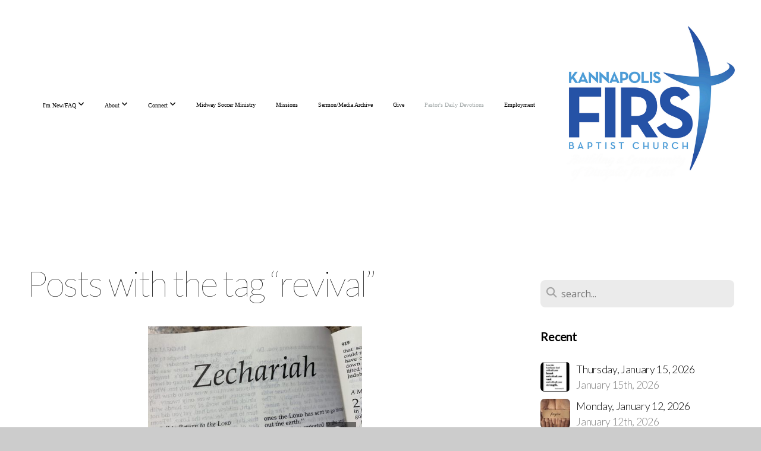

--- FILE ---
content_type: text/html; charset=UTF-8
request_url: https://firstbaptistkannapolis.com/blog/tag/revival
body_size: 13533
content:
<!DOCTYPE html>
<html class="wf-loading">
	<head>
		<meta http-equiv="Content-Type" content="text/html; charset=utf-8" />
		<meta name="viewport" content="width=device-width, initial-scale=1.0" />
<meta name="provider" content="snappages" />
<meta http-equiv="X-UA-Compatible" content="IE=Edge"/>
    <meta name="keywords" content="daily devotions, devotions, tom's devotions" />
    <link rel="alternate" type="application/rss+xml" title="RSS" href="/blog/rss" />
    <meta name="description" content="First Baptist Church of Kannapolis, NC sits in the heart of the growing, active downtown. Our building sits between the NC Research Campus and the Kannapolis Cannonballers Stadium. Our "church," though, is the people, who come from near and far to gather for worship, fellowship, and spiritual growth. We scatter to serve in Jesus' Name, living our our faith in the various communities in which we live. As our mission statement says: "For the glory of God, First Baptist Church is committed to: Proclaiming the Gospel of Jesus Christ; preparing people with the Word of God; penetrating our community and world with a Spirit-filled lifestyle, and Christ-like love; and producing disciples for Christ built up in truth and grace."" />
<link rel="shortcut icon" href="https://storage2.snappages.site/RRXNP9/assets/favicon.JPG">
<link rel="canonical" href="https://firstbaptistkannapolis.com/blog/tag/revival" />
<title>Pastor Tom's Daily Devotions</title>
    <script defer src="https://ajax.googleapis.com/ajax/libs/jquery/2.1.3/jquery.min.js"></script>
<script>
	var wid=33377, pid=491908, ptype='blog', tid=77890, custom_fonts = "Lato:100,100italic,300,300italic,regular,italic,700,700italic,900,900italic|Open Sans:300,300italic,regular,italic,600,600italic,700,700italic,800,800italic&display=swap";var page_type="blog-tag", render_url="https://site.snappages.site";</script>
<link href="https://assets2.snappages.site/global/styles/website.min.css?v=1768428243" type="text/css" rel="stylesheet" /><script defer src="https://assets2.snappages.site/global/assets/js/website.min.js?v=1768428243" type="text/javascript"></script><script src="https://s7.addthis.com/js/300/addthis_widget.js#async=1" type="text/javascript"></script>
<link class="core-style" href="https://storage2.snappages.site/RRXNP9/assets/themes/77890/style1765211392.css" type="text/css" rel="stylesheet" />
<link href="https://site.snappages.site/assets/icons/fontawesome/webfonts/fa-brands-400.woff2" rel="preload" as="font" type="font/woff2" crossorigin="anonymous"/>
<link href="https://site.snappages.site/assets/icons/fontawesome/webfonts/fa-regular-400.woff2" rel="preload" as="font" type="font/woff2" crossorigin="anonymous"/>
<link href="https://site.snappages.site/assets/icons/fontawesome/webfonts/fa-solid-900.woff2" rel="preload" as="font" type="font/woff2" crossorigin="anonymous"/>
<link href="https://site.snappages.site/assets/icons/fontawesome/css/all.min.css" rel="stylesheet"/>
<link href="https://site.snappages.site/assets/icons/fontawesome/css/all.min.css" rel="stylesheet"/>
<noscript><link href="https://site.snappages.site/assets/icons/fontawesome/css/all.min.css" rel="stylesheet" as="style"/></noscript>
<link href="https://site.snappages.site/assets/icons/fontawesome/css/v4-shims.min.css" rel="preload" as="style" onload="this.rel='stylesheet'"/>
<noscript><link href="https://site.snappages.site/assets/icons/fontawesome/css/v4-shims.min.css" rel="stylesheet" as="style"/></noscript>
<link href="https://assets2.snappages.site/global/assets/icons/pixeden/css/pe-icon-7-stroke.min.css" rel="preload" as="style" onload="this.rel='stylesheet'"/>
<noscript><link href="https://assets2.snappages.site/global/assets/icons/pixeden/css/pe-icon-7-stroke.min.css" rel="stylesheet" as="style"/></noscript>
<link href="https://assets2.snappages.site/global/assets/icons/typicons/typicons.min.css" rel="preload" as="style" onload="this.rel='stylesheet'"/>
<noscript><link href="https://assets2.snappages.site/global/assets/icons/typicons/typicons.min.css" rel="preload" as="stylesheet"/></noscript>
<link href="https://use.typekit.net/hqk1yln.css" rel="stylesheet" />

<svg xmlns="https://www.w3.org/2000/svg" style="display:none;">
    <symbol id="sp-icon-amazon" viewBox="0 0 50 50">
        <g fill-rule="nonzero">
          <path id="Shape" d="M0.0909090909,38.8 C0.242409091,38.53335 0.484818182,38.51665 0.818181818,38.75 C8.39390909,43.58335 16.6363636,46 25.5454545,46 C31.4848182,46 37.3484545,44.78335 43.1363636,42.35 C43.2878636,42.28335 43.5075455,42.18335 43.7954545,42.05 C44.0833182,41.91665 44.2878636,41.81665 44.4090909,41.75 C44.8636364,41.55 45.2196818,41.65 45.4772727,42.05 C45.7348182,42.45 45.6515,42.81665 45.2272727,43.15 C44.6818182,43.58335 43.9848182,44.08335 43.1363636,44.65 C40.5302727,46.35 37.6211818,47.66665 34.4090909,48.6 C31.1969545,49.53335 28.0605909,50 25,50 C20.2727273,50 15.803,49.09165 11.5909091,47.275 C7.37877273,45.45835 3.60604545,42.9 0.272727273,39.6 C0.0909090909,39.43335 0,39.26665 0,39.1 C0,39 0.0302727273,38.9 0.0909090909,38.8 Z M13.7727273,24.55 C13.7727273,22.25 14.2878636,20.28335 15.3181818,18.65 C16.3484545,17.01665 17.7575455,15.78335 19.5454545,14.95 C21.1818182,14.18335 23.1969545,13.63335 25.5909091,13.3 C26.4090909,13.2 27.7424091,13.06665 29.5909091,12.9 L29.5909091,12.05 C29.5909091,9.91665 29.3787727,8.48335 28.9545455,7.75 C28.3181818,6.75 27.3181818,6.25 25.9545455,6.25 L25.5909091,6.25 C24.5909091,6.35 23.7272727,6.7 23,7.3 C22.2727273,7.9 21.803,8.73335 21.5909091,9.8 C21.4696818,10.46665 21.1666364,10.85 20.6818182,10.95 L15.4545455,10.25 C14.9393636,10.11665 14.6818182,9.81665 14.6818182,9.35 C14.6818182,9.25 14.6969545,9.13335 14.7272727,9 C15.2424091,6.03335 16.5075455,3.83335 18.5227273,2.4 C20.5378636,0.96665 22.8939091,0.16665 25.5909091,0 L26.7272727,0 C30.1818182,0 32.8787727,0.98335 34.8181818,2.95 C35.1223778,3.2848521 35.4034595,3.64418094 35.6590909,4.025 C35.9166364,4.40835 36.1211818,4.75 36.2727273,5.05 C36.4242273,5.35 36.5605909,5.78335 36.6818182,6.35 C36.803,6.91665 36.8939091,7.30835 36.9545455,7.525 C37.0151364,7.74165 37.0605909,8.20835 37.0909091,8.925 C37.1211818,9.64165 37.1363636,10.06665 37.1363636,10.2 L37.1363636,22.3 C37.1363636,23.16665 37.25,23.95835 37.4772727,24.675 C37.7045455,25.39165 37.9242273,25.90835 38.1363636,26.225 C38.3484545,26.54165 38.6969545,27.05 39.1818182,27.75 C39.3636364,28.05 39.4545455,28.31665 39.4545455,28.55 C39.4545455,28.81665 39.3333182,29.05 39.0909091,29.25 C36.5757273,31.65 35.2120909,32.95 35,33.15 C34.6363636,33.45 34.1969545,33.48335 33.6818182,33.25 C33.2575455,32.85 32.8863636,32.46665 32.5681818,32.1 C32.25,31.73335 32.0227273,31.46665 31.8863636,31.3 C31.75,31.13335 31.5302727,30.80835 31.2272727,30.325 C30.9242273,29.84165 30.7120909,29.51665 30.5909091,29.35 C28.8939091,31.38335 27.2272727,32.65 25.5909091,33.15 C24.5605909,33.48335 23.2878636,33.65 21.7727273,33.65 C19.4393636,33.65 17.5227273,32.85835 16.0227273,31.275 C14.5227273,29.69165 13.7727273,27.45 13.7727273,24.55 Z M21.5909091,23.55 C21.5909091,24.85 21.8863636,25.89165 22.4772727,26.675 C23.0681818,27.45835 23.8636364,27.85 24.8636364,27.85 C24.9545455,27.85 25.0833182,27.83335 25.25,27.8 C25.4166364,27.76665 25.5302727,27.75 25.5909091,27.75 C26.8636364,27.38335 27.8484545,26.48335 28.5454545,25.05 C28.8787727,24.41665 29.1287727,23.725 29.2954545,22.975 C29.4620909,22.225 29.553,21.61665 29.5681818,21.15 C29.5833182,20.68335 29.5909091,19.91665 29.5909091,18.85 L29.5909091,17.6 C27.8333182,17.6 26.5,17.73335 25.5909091,18 C22.9242273,18.83335 21.5909091,20.68335 21.5909091,23.55 Z M40.6818182,39.65 C40.7424091,39.51665 40.8333182,39.38335 40.9545455,39.25 C41.7120909,38.68335 42.4393636,38.3 43.1363636,38.1 C44.2878636,37.76665 45.4090909,37.58335 46.5,37.55 C46.803,37.51665 47.0909091,37.53335 47.3636364,37.6 C48.7272727,37.73335 49.5454545,37.98335 49.8181818,38.35 C49.9393636,38.55 50,38.85 50,39.25 L50,39.6 C50,40.76665 49.7120909,42.14165 49.1363636,43.725 C48.5605909,45.30835 47.7575455,46.58335 46.7272727,47.55 C46.5757273,47.68335 46.4393636,47.75 46.3181818,47.75 C46.2575455,47.75 46.1969545,47.73335 46.1363636,47.7 C45.9545455,47.6 45.9090909,47.41665 46,47.15 C47.1211818,44.25 47.6818182,42.23335 47.6818182,41.1 C47.6818182,40.73335 47.6211818,40.46665 47.5,40.3 C47.1969545,39.9 46.3484545,39.7 44.9545455,39.7 C44.4393636,39.7 43.8333182,39.73335 43.1363636,39.8 C42.3787727,39.9 41.6818182,40 41.0454545,40.1 C40.8636364,40.1 40.7424091,40.06665 40.6818182,40 C40.6211818,39.93335 40.6060455,39.86665 40.6363636,39.8 C40.6363636,39.76665 40.6515,39.71665 40.6818182,39.65 Z"/>
        </g>
    </symbol>
    <symbol id="sp-icon-roku" viewBox="0 0 50 50">
        <g>
          <path id="Combined-Shape" d="M8,0 L42,0 C46.418278,-8.11624501e-16 50,3.581722 50,8 L50,42 C50,46.418278 46.418278,50 42,50 L8,50 C3.581722,50 5.41083001e-16,46.418278 0,42 L0,8 C-5.41083001e-16,3.581722 3.581722,8.11624501e-16 8,0 Z M9.94591393,22.6758056 C9.94591393,23.9554559 8.93797503,25.0040346 7.705466,25.0040346 L6.5944023,25.0040346 L6.5944023,20.3268077 L7.705466,20.3268077 C8.93797503,20.3268077 9.94591393,21.3746529 9.94591393,22.6758056 Z M15,32 L11.1980679,26.5137477 C12.6117075,25.6540149 13.5405811,24.2489259 13.5405811,22.6758056 C13.5405811,20.0964239 11.1176341,18 8.14917631,18 L3,18 L3,31.9899135 L6.5944023,31.9899135 L6.5944023,27.3332264 L7.6834372,27.3332264 L10.9214498,32 L15,32 Z M19.4209982,23.6089545 C20.3760082,23.6089545 21.1686305,24.9005713 21.1686305,26.4995139 C21.1686305,28.098368 20.3760082,29.3917084 19.4209982,29.3917084 C18.4876486,29.3917084 17.6937241,28.0984122 17.6937241,26.4995139 C17.6937241,24.9006155 18.4876486,23.6089545 19.4209982,23.6089545 Z M24.8610089,26.4995139 C24.8610089,23.4472925 22.4211995,21 19.4209982,21 C16.4217953,21 14,23.4472925 14,26.4995139 C14,29.5540333 16.4217953,32 19.4209982,32 C22.4211995,32 24.8610089,29.5540333 24.8610089,26.4995139 Z M33.154894,21.2236663 L29.0835675,25.3681007 L29.0835675,21.2099662 L25.549974,21.2099662 L25.549974,31.7778363 L29.0835675,31.7778363 L29.0835675,27.4910969 L33.3340371,31.7778363 L37.7816639,31.7778363 L32.3803293,26.2779246 L36.8541742,21.7246949 L36.8541742,27.9961029 C36.8541742,30.0783079 38.0840844,31.9999116 41.1813884,31.9999116 C42.6517766,31.9999116 44.001101,31.1508546 44.6569026,30.3826285 L46.24575,31.7777921 L47,31.7777921 L47,21.2236663 L43.4663631,21.2236663 L43.4663631,28.056914 C43.0684459,28.7640196 42.5140009,29.2086122 41.657092,29.2086122 C40.7876817,29.2086122 40.3887661,28.6838515 40.3887661,27.0054037 L40.3887661,21.2236663 L33.154894,21.2236663 Z"/>
        </g>
    </symbol>
    <symbol id="sp-icon-google-play" viewBox="0 0 50 50">
	    <g fill-rule="nonzero">
	      <path id="top" d="M7.60285132,19.9078411 C12.5081466,14.9434827 20.3874745,6.92617108 24.6425662,2.55295316 L27.0855397,0.0509164969 L30.6904277,3.63645621 C32.6802444,5.62627291 34.2953157,7.30040733 34.2953157,7.35947047 C34.2953157,7.55651731 3.60386965,24.6751527 3.2296334,24.6751527 C3.01272912,24.6751527 4.70723014,22.8431772 7.60285132,19.9078411 Z" transform="matrix(1 0 0 -1 0 24.726)"/>
	            <path id="Shape" d="M0.767311609,49.8798639 C0.5901222,49.6828171 0.353869654,49.2693751 0.235234216,48.9735503 C0.0773930754,48.5794566 0.0183299389,41.3498232 0.0183299389,25.6690696 C0.0183299389,0.749517674 -0.0407331976,2.04992501 1.20010183,1.16295963 L1.83044807,0.709802806 L13.9256619,12.8050167 L26.0213849,24.9012488 L22.9088595,28.05298 C21.1950102,29.7866867 15.5804481,35.4796602 10.4394094,40.7194769 C1.61405295,49.6833262 1.06262729,50.2148945 0.767311609,49.8798639 Z" transform="matrix(1 0 0 -1 0 50.66)"/>
	            <path id="Shape" d="M32.1283096,28.868403 L28.287169,25.0272624 L31.5376782,21.7375476 C33.3304481,19.9249203 34.8864562,18.408627 34.9852342,18.3689121 C35.2214868,18.309849 45.0320774,23.6876494 45.5442974,24.1601545 C45.7413442,24.3373439 45.9974542,24.7711525 46.1155804,25.1453887 C46.450611,26.1499712 45.938391,27.0364274 44.5595723,27.8638205 C43.5748473,28.454961 37.3691446,31.9417227 36.3447047,32.4732909 C35.9893075,32.6703378 35.5560081,32.2961015 32.1283096,28.868403 Z" transform="matrix(1 0 0 -1 0 50.884)"/>
	            <path id="bottom" d="M16.1323829,37.9725051 C10.0850305,31.9643585 5.19959267,27.0392057 5.27851324,27.0392057 C5.33757637,27.0392057 5.84979633,27.2953157 6.401222,27.6104888 C7.48472505,28.2016293 28.8783096,39.9419552 31.3406314,41.2815682 C33.9210794,42.660387 34.0198574,42.1680244 30.4541752,45.7535642 C28.7204684,47.4872709 27.2627291,48.9052953 27.203666,48.9052953 C27.1446029,48.885947 22.160387,43.9806517 16.1323829,37.9725051 Z" transform="matrix(1 0 0 -1 0 75.945)"/>
	    </g>
    </symbol>
    <symbol id="sp-icon-apple" viewBox="0 0 50 50">
	    <g fill-rule="nonzero">
	      <path id="Shape" d="M33.9574406,26.5634279 C34.0276124,34.1300976 40.5866722,36.6480651 40.6593407,36.6801167 C40.6038808,36.8576056 39.6113106,40.2683744 37.2037125,43.7914576 C35.1223643,46.8374278 32.9623738,49.8720595 29.5596196,49.9349127 C26.2160702,49.9966052 25.1409344,47.9496797 21.3183084,47.9496797 C17.4968415,47.9496797 16.3023155,49.8721487 13.1372718,49.9966945 C9.85274871,50.1212403 7.35152871,46.7030612 5.25306112,43.668251 C0.964911488,37.4606036 -2.31212183,26.1269374 2.08810657,18.476523 C4.27404374,14.6772963 8.18048359,12.2714647 12.420574,12.2097721 C15.6458924,12.1481688 18.6901193,14.3824933 20.6618852,14.3824933 C22.6324029,14.3824933 26.3318047,11.6955185 30.2209468,12.0901367 C31.8490759,12.1579896 36.4193394,12.748667 39.353895,17.0498265 C39.1174329,17.1966031 33.9007325,20.2374843 33.9574406,26.5634279 M27.6736291,7.98325071 C29.4174035,5.86972218 30.5910653,2.92749548 30.2708784,0 C27.7573538,0.101154388 24.7179418,1.67712725 22.9150518,3.78949514 C21.2993165,5.66009243 19.8842887,8.65410161 20.2660876,11.5236543 C23.0677001,11.7406943 25.9297656,10.0981184 27.6736291,7.98325071"/>
	    </g>
    </symbol>
    <symbol id="sp-icon-windows" viewBox="0 0 50 50">
	    <g fill-rule="nonzero">
	      <path id="Shape" d="M0,7.0733463 L20.3540856,4.30155642 L20.3628405,23.9346304 L0.0184824903,24.0503891 L0,7.07354086 L0,7.0733463 Z M20.344358,26.1964981 L20.3599222,45.8466926 L0.0157587549,43.0496109 L0.0145914397,26.064786 L20.3441634,26.1964981 L20.344358,26.1964981 Z M22.8116732,3.93871595 L49.7992218,0 L49.7992218,23.6848249 L22.8116732,23.8988327 L22.8116732,3.93891051 L22.8116732,3.93871595 Z M49.8054475,26.381323 L49.7990272,49.9593385 L22.8114786,46.1503891 L22.7737354,26.3371595 L49.8054475,26.381323 Z"/>
	    </g>
    </symbol>
</svg>

	</head>
	<body>
		<div id="sp-wrapper">
			<header id="sp-header">
				<div id="sp-bar"><div id="sp-bar-text"><span></span></div><div id="sp-bar-social" class="sp-social-holder" data-style="icons" data-shape="circle"><a class="facebook" href="" target="_blank" data-type="facebook"><i class="fa fa-fw fa-facebook"></i></a><a class="twitter" href="" target="_blank" data-type="twitter"><i class="fa fa-fw fa-twitter"></i></a><a class="pinterest" href="" target="_blank" data-type="pinterest"><i class="fa fa-fw fa-pinterest"></i></a><a class="instagram" href="" target="_blank" data-type="instagram"><i class="fa fa-fw fa-instagram"></i></a></div></div>
				<div id="sp-logo"><img src="https://storage2.snappages.site/RRXNP9/assets/images/20442423_1200x1110_500.png" width="290px"/></div>
				<div id="sp-nav"><nav id="sp-nav-links"><ul><li style="z-index:1250;" id="nav_home" data-type="basic"><a href="/" target="_self"><span></span>Home</a></li><li style="z-index:1249;" id="nav_i-m-new-faq" data-type="basic"><a href="/i-m-new-faq" target="_self"><span></span>I'm New/FAQ&nbsp;<i class="fa fa-angle-down" style="font-size:12px;vertical-align:10%;"></i></a><ul class="sp-second-nav"><li id="nav_connect-card"><a href="/connect-card" target="_self"><span></span>Connect Card</a></li></ul></li><li style="z-index:1248;" id="nav_about" data-type="folder"><a href="/about" target="_self"><span></span>About&nbsp;<i class="fa fa-angle-down" style="font-size:12px;vertical-align:10%;"></i></a><ul class="sp-second-nav"><li id="nav_our-story"><a href="/our-story" target="_self"><span></span>Our Story</a></li><li id="nav_leadership"><a href="/leadership" target="_self"><span></span>Leadership</a></li><li id="nav_coffey-scholarship"><a href="/coffey-scholarship" target="_self"><span></span>Coffey Scholarship</a></li><li id="nav_facility-requests"><a href="/facility-requests" target="_self"><span></span>Facility Requests</a></li></ul></li><li style="z-index:1247;" id="nav_connect" data-type="folder"><a href="/connect" target="_self"><span></span>Connect&nbsp;<i class="fa fa-angle-down" style="font-size:12px;vertical-align:10%;"></i></a><ul class="sp-second-nav"><li id="nav_main-street-children-s-ministry"><a href="/main-street-children-s-ministry" target="_self"><span></span>Main Street Children's Ministry</a></li><li id="nav_youth"><a href="/youth" target="_self"><span></span>Youth</a></li><li id="nav_young-adults"><a href="/young-adults" target="_self"><span></span>Young Adults</a></li><li id="nav_adult-discipleship"><a href="/adult-discipleship" target="_self"><span></span>Adult Discipleship</a></li><li id="nav_music"><a href="/music" target="_self"><span></span>Music</a></li><li id="nav_senior-adults"><a href="/senior-adults" target="_self"><span></span>Senior Adults</a></li><li id="nav_men"><a href="/men" target="_self"><span></span>Men</a></li><li id="nav_women"><a href="/women" target="_self"><span></span>Women</a></li><li id="nav_new-life-chinese-christian-church"><a href="/new-life-chinese-christian-church" target="_self"><span></span>New Life Chinese Christian Church</a></li></ul></li><li style="z-index:1246;" id="nav_midway-soccer-ministry" data-type="basic"><a href="/midway-soccer-ministry" target="_self"><span></span>Midway Soccer Ministry</a></li><li style="z-index:1245;" id="nav_missions" data-type="basic"><a href="/missions" target="_self"><span></span>Missions</a></li><li style="z-index:1244;" id="nav_sermonarchive" data-type="media"><a href="/sermonarchive" target="_self"><span></span>Sermon/Media Archive</a></li><li style="z-index:1243;" id="nav_give" data-type="basic"><a href="/give" target="_self"><span></span>Give</a></li><li style="z-index:1251" id="nav_pastorsblog" class="selected" data-type="blog"><a href="/pastorsblog" target="_self"><span></span>Pastor's Daily Devotions</a></li><li style="z-index:1241;" id="nav_employment" data-type="basic"><a href="/employment" target="_self"><span></span>Employment</a></li></ul></nav></div><div id="sp-nav-button"></div>
			</header>
			<main id="sp-content">
				<section class="sp-section sp-scheme-0" data-index="14" data-scheme="0"><div class="sp-section-slide"  data-label="Main" ><div class="sp-section-content" ><div class="sp-grid sp-col sp-col-24"><div class="sp-row"><div class="sp-col sp-col-16"><div class="sp-block sp-heading-block " data-type="heading" data-id="0" style=""><div class="sp-block-content"  style=""><span class='h1' ><h1 >Posts with the tag &ldquo;revival&rdquo;</h1></span></div></div><div class="sp-block sp-blog_index-block " data-type="blog_index" data-id="1" style="text-align:center;"><div class="sp-block-content"  style=""><div class="sp-posts-holder"  data-style="cascade" data-display="50" data-source="tag"><a class="sp-post-item" href="/blog/2022/08/29/monday-august-29-2022" data-url="/blog/2022/08/29/monday-august-29-2022"><div class="sp-post-item-thumb" style="background-image:URL(https://storage2.snappages.site/RRXNP9/assets/images/8552269_720x540_500.jpg);"><div class="sp-post-comment-count"><i class="fa fw fa-comment"></i> 0</div></div><div class="sp-post-item-details">
									<div class="sp-post-item-text">
										<div class="sp-post-item-title">Monday, August 29, 2022</div>
										<div class="sp-post-item-date">August 29th, 2022</div>
										<div class="sp-post-item-excerpt">&nbsp; &nbsp; &nbsp; &nbsp; &nbsp; &nbsp; Zechariah’s name means “God remembered.” &nbsp;And in the days of his prophecy, the people needed to know that God had remembered them. &nbsp;He prophesied about the same time as the prophet Haggai....&nbsp;&nbsp;<span href="/blog/2022/08/29/monday-august-29-2022" class="sp-excerpt-link">Read More <i class="fa fw fa-angle-right"></i></span></div>
									</div>
									<div class="sp-post-item-author"><div class="sp-author-image sm" style="background-image: url(//www.gravatar.com/avatar/7d3938d014b8a3eab7a274faed4e0743?s=160&d=mm&r=pg);"></div> by Tom Cabaniss </div>
								</div>
							</a></div></div></div></div><div class="sp-col sp-col-1"></div><div class="sp-col sp-col-7"><div class="sp-block sp-spacer-block  sp-hide-desktop sp-hide-tablet" data-type="spacer" data-id="2" style=""><div class="sp-block-content"  style=""><div class="spacer-holder" data-height="" style="height:px;"></div></div></div><div class="sp-block sp-divider-block  sp-hide-desktop sp-hide-tablet" data-type="divider" data-id="3" style=""><div class="sp-block-content"  style=""><div class="sp-divider-holder"></div></div></div><div class="sp-block sp-spacer-block  sp-hide-desktop sp-hide-tablet" data-type="spacer" data-id="4" style=""><div class="sp-block-content"  style=""><div class="spacer-holder" data-height="" style="height:px;"></div></div></div><div class="sp-block sp-search-block " data-type="search" data-id="5" style=""><div class="sp-block-content"  style=""><div class="sp-search-holder" data-target="all">
            <div class="sp-fieldset" data-type="search">
              <div class="sp-field-wrapper"><input type="text" class="sp-field icon" placeholder="search..."/></div>
              <i class="fa fa-search"></i>
            </div>
          </div></div></div><div class="sp-block sp-heading-block " data-type="heading" data-id="6" style=""><div class="sp-block-content"  style=""><span class='h3' ><h3 ><b>Recent</b></h3></span></div></div><div class="sp-block sp-posts-block " data-type="posts" data-id="7" style=""><div class="sp-block-content"  style=""><div class="sp-posts-holder"  data-style="simple" data-display="5" data-source="published"><a class="sp-post-item clear-fix" href="/blog/2026/01/15/thursday-january-15-2026" data-url="/blog/2026/01/15/thursday-january-15-2026"><div class="sp-post-item-thumb" style="background-image:URL(https://storage2.snappages.site/RRXNP9/assets/images/22674814_824x1000_100.jpg);"></div><div class="sp-post-item-details">
									<div class="sp-post-item-title">Thursday, January 15, 2026</div>
									<div class="sp-post-item-date">January 15th, 2026</div>
								</div>
								<div class="sp-divider-border"></div>
							</a><a class="sp-post-item clear-fix" href="/blog/2026/01/12/monday-january-12-2026" data-url="/blog/2026/01/12/monday-january-12-2026"><div class="sp-post-item-thumb" style="background-image:URL(https://storage2.snappages.site/RRXNP9/assets/images/22621179_1254x837_100.jpg);"></div><div class="sp-post-item-details">
									<div class="sp-post-item-title">Monday, January 12, 2026</div>
									<div class="sp-post-item-date">January 12th, 2026</div>
								</div>
								<div class="sp-divider-border"></div>
							</a><a class="sp-post-item clear-fix" href="/blog/2026/01/08/thursday-january-8-2026" data-url="/blog/2026/01/08/thursday-january-8-2026"><div class="sp-post-item-thumb" style="background-image:URL(https://storage2.snappages.site/RRXNP9/assets/images/22572950_225x225_100.png);"></div><div class="sp-post-item-details">
									<div class="sp-post-item-title">Thursday, January 8, 2026</div>
									<div class="sp-post-item-date">January 8th, 2026</div>
								</div>
								<div class="sp-divider-border"></div>
							</a><a class="sp-post-item clear-fix" href="/blog/2026/01/05/monday-january-5-2026" data-url="/blog/2026/01/05/monday-january-5-2026"><div class="sp-post-item-thumb" style="background-image:URL(https://storage2.snappages.site/RRXNP9/assets/images/22538407_2000x1125_100.jpg);"></div><div class="sp-post-item-details">
									<div class="sp-post-item-title">Monday, January 5, 2026</div>
									<div class="sp-post-item-date">January 5th, 2026</div>
								</div>
								<div class="sp-divider-border"></div>
							</a><a class="sp-post-item clear-fix" href="/blog/2025/12/15/monday-december-15-2025" data-url="/blog/2025/12/15/monday-december-15-2025"><div class="sp-post-item-thumb" style="background-image:URL(https://storage2.snappages.site/RRXNP9/assets/images/22313143_1300x866_100.jpg);"></div><div class="sp-post-item-details">
									<div class="sp-post-item-title">Monday, December 15, 2025</div>
									<div class="sp-post-item-date">December 15th, 2025</div>
								</div>
								<div class="sp-divider-border"></div>
							</a></div></div></div><div class="sp-block sp-heading-block " data-type="heading" data-id="8" style=""><div class="sp-block-content"  style=""><span class='h3' ><h3 ><b>Archive</b></h3></span></div></div><div class="sp-block sp-archive-block " data-type="archive" data-id="9" style=""><div class="sp-block-content"  style=""><div class="sp-archive-holder"><div class="sp-archive-item closed"><i class="fa fa-angle-right fw"></i>&nbsp;2026<div class="sp-archive-content"><div class="sp-archive-item closed"><i class="fa fa-angle-right fw"></i>&nbsp;January<div class="sp-archive-content"><a href='/blog/2026/01/05/monday-january-5-2026'>Monday, January 5, 2026</a><a href='/blog/2026/01/08/thursday-january-8-2026'>Thursday, January 8, 2026</a><a href='/blog/2026/01/12/monday-january-12-2026'>Monday, January 12, 2026</a><a href='/blog/2026/01/15/thursday-january-15-2026'>Thursday, January 15, 2026</a></div></div></div></div><div class="sp-archive-item closed"><i class="fa fa-angle-right fw"></i>&nbsp;2025<div class="sp-archive-content"><div class="sp-archive-item closed"><i class="fa fa-angle-right fw"></i>&nbsp;January<div class="sp-archive-content"><a href='/blog/2025/01/02/thursday-january-2-2025'>Thursday, January 2, 2025</a><a href='/blog/2025/01/06/monday-january-6-2025'>Monday, January 6, 2025</a><a href='/blog/2025/01/09/thursday-january-9-2025'>Thursday, January 9, 2025</a><a href='/blog/2025/01/13/monday-january-13-2025'>Monday, January 13, 2025</a><a href='/blog/2025/01/16/thursday-january-16-2025'>Thursday, January 16, 2025</a><a href='/blog/2025/01/19/monday-january-20-2025'>Monday, January 20, 2025</a><a href='/blog/2025/01/23/thursday-january-23-2025'>Thursday, January 23, 2025</a><a href='/blog/2025/01/27/monday-january-27-2025'>Monday, January 27, 2025</a><a href='/blog/2025/01/30/thursday-january-30-2025'>Thursday, January 30, 2025</a></div></div><div class="sp-archive-item closed"><i class="fa fa-angle-right fw"></i>&nbsp;February<div class="sp-archive-content"><a href='/blog/2025/02/03/monday-february-3-2025'>Monday, February 3, 2025</a><a href='/blog/2025/02/06/thursday-february-6-2025'>Thursday, February 6, 2025</a><a href='/blog/2025/02/10/monday-february-10-2025'>Monday, February 10, 2025</a><a href='/blog/2025/02/13/thursday-february-13-2025'>Thursday, February 13, 2025</a><a href='/blog/2025/02/17/monday-february-17-2025'>Monday, February 17, 2025</a><a href='/blog/2025/02/20/thursday-february-20-2025'>Thursday, February 20, 2025</a><a href='/blog/2025/02/23/monday-february-24-2025'>Monday, February 24, 2025</a></div></div><div class="sp-archive-item closed"><i class="fa fa-angle-right fw"></i>&nbsp;March<div class="sp-archive-content"><a href='/blog/2025/03/03/monday-march-3-2025'>Monday, March 3, 2025</a><a href='/blog/2025/03/06/thursday-march-6-2025'>Thursday, March 6, 2025</a><a href='/blog/2025/03/17/monday-march-17-2025'>Monday, March 17, 2025</a><a href='/blog/2025/03/20/thursday-march-20-2025'>Thursday, March 20, 2025</a><a href='/blog/2025/03/24/monday-march-24-2025'>Monday, March 24, 2025</a><a href='/blog/2025/03/27/thursday-march-27-2025'>Thursday, March 27, 2025</a><a href='/blog/2025/03/31/monday-march-31-2025'>Monday, March 31, 2025</a></div></div><div class="sp-archive-item closed"><i class="fa fa-angle-right fw"></i>&nbsp;April<div class="sp-archive-content"><a href='/blog/2025/04/03/thursday-april-3-2025'>Thursday, April 3, 2025</a><a href='/blog/2025/04/07/monday-april-7-2025'>Monday, April 7, 2025</a><a href='/blog/2025/04/10/thursday-april-10-2025'>Thursday, April 10, 2025</a><a href='/blog/2025/04/14/monday-april-14-2025'>Monday, April 14, 2025</a><a href='/blog/2025/04/17/thursday-april-17-2025'>Thursday, April 17, 2025</a><a href='/blog/2025/04/24/thursday-april-24-2025'>Thursday, April 24, 2025</a><a href='/blog/2025/04/28/monday-april-28-2025'>Monday, April 28, 2025</a></div></div><div class="sp-archive-item closed"><i class="fa fa-angle-right fw"></i>&nbsp;May<div class="sp-archive-content"><a href='/blog/2025/05/01/thursday-may-1-2025'>Thursday, May 1, 2025</a><a href='/blog/2025/05/05/monday-may-5-2025'>Monday, May 5, 2025</a><a href='/blog/2025/05/08/thursday-may-8-2025'>Thursday, May 8, 2025</a><a href='/blog/2025/05/12/monday-may-12-2025'>Monday, May 12, 2025</a><a href='/blog/2025/05/15/thursday-may-15-2025'>Thursday, May 15, 2025</a><a href='/blog/2025/05/19/monday-may-19-2025'>Monday, May 19, 2025</a><a href='/blog/2025/05/22/thursday-may-22-2025'>Thursday, May 22, 2025</a><a href='/blog/2025/05/29/thursday-may-29-2025'>Thursday, May 29, 2025</a></div></div><div class="sp-archive-item closed"><i class="fa fa-angle-right fw"></i>&nbsp;June<div class="sp-archive-content"><a href='/blog/2025/06/16/monday-june-16-2025'>Monday, June 16, 2025</a></div></div><div class="sp-archive-item closed"><i class="fa fa-angle-right fw"></i>&nbsp;July<div class="sp-archive-content"><a href='/blog/2025/07/03/thursday-july-3-2025'>Thursday, July 3, 2025</a><a href='/blog/2025/07/07/monday-july-7-2025'>Monday, July 7, 2025</a><a href='/blog/2025/07/13/monday-july-14-2025'>Monday, July 14, 2025</a><a href='/blog/2025/07/21/monday-july-21-2025'>Monday, July 21, 2025</a><a href='/blog/2025/07/24/thursday-july-24-2025'>Thursday, July 24, 2025</a><a href='/blog/2025/07/28/monday-july-28-2025'>Monday, July 28, 2025</a><a href='/blog/2025/07/31/thursday-july-31-2025'>Thursday, July 31, 2025</a></div></div><div class="sp-archive-item closed"><i class="fa fa-angle-right fw"></i>&nbsp;August<div class="sp-archive-content"><a href='/blog/2025/08/04/monday-august-4-2025'>Monday, August 4, 2025</a><a href='/blog/2025/08/11/monday-august-11-2025'>Monday, August 11, 2025</a><a href='/blog/2025/08/14/thursday-august-14-2025'>Thursday, August 14, 2025</a><a href='/blog/2025/08/18/monday-august-18-2025'>Monday, August 18, 2025</a><a href='/blog/2025/08/21/thursday-august-21-2025'>Thursday, August 21, 2025</a><a href='/blog/2025/08/25/monday-august-25-2025'>Monday, August 25, 2025</a><a href='/blog/2025/08/28/thursday-august-28-2025'>Thursday, August 28, 2025</a></div></div><div class="sp-archive-item closed"><i class="fa fa-angle-right fw"></i>&nbsp;September<div class="sp-archive-content"><a href='/blog/2025/09/04/thursday-september-4-2025'>Thursday, September 4, 2025</a><a href='/blog/2025/09/15/monday-september-15-2025'>Monday, September 15, 2025</a><a href='/blog/2025/09/18/thursday-september-18-2025'>Thursday, September 18, 2025</a><a href='/blog/2025/09/22/monday-september-22-2025'>Monday, September 22, 2025</a><a href='/blog/2025/09/25/thursday-september-25-2025'>Thursday, September 25, 2025</a><a href='/blog/2025/09/29/monday-september-29-2025'>Monday, September 29, 2025</a></div></div><div class="sp-archive-item closed"><i class="fa fa-angle-right fw"></i>&nbsp;October<div class="sp-archive-content"><a href='/blog/2025/10/02/thursday-october-2-2025'>Thursday, October 2, 2025</a><a href='/blog/2025/10/05/monday-october-6-2025'>Monday, October 6, 2025</a><a href='/blog/2025/10/09/thursday-october-9-2025'>Thursday, October 9, 2025</a><a href='/blog/2025/10/13/monday-october-13-2025'>Monday, October 13, 2025</a><a href='/blog/2025/10/16/thursday-october-16-2025'>Thursday, October 16, 2025</a><a href='/blog/2025/10/20/monday-october-21-2025'>Monday, October 21, 2025</a><a href='/blog/2025/10/23/thursday-october-23-2025'>Thursday, October 23, 2025</a><a href='/blog/2025/10/26/monday-october-27-2025'>Monday, October 27, 2025</a><a href='/blog/2025/10/30/thursday-october-30-2025'>Thursday, October 30, 2025</a></div></div><div class="sp-archive-item closed"><i class="fa fa-angle-right fw"></i>&nbsp;November<div class="sp-archive-content"><a href='/blog/2025/11/03/monday-november-3-2025'>Monday, November 3, 2025</a><a href='/blog/2025/11/06/thursday-november-6-2025'>Thursday, November 6, 2025</a><a href='/blog/2025/11/13/thursday-november-13-2025'>Thursday, November 13, 2025</a><a href='/blog/2025/11/20/thursday-november-20-2025'>Thursday, November 20, 2025</a><a href='/blog/2025/11/24/monday-november-24-2025'>Monday, November 24, 2025</a></div></div><div class="sp-archive-item closed"><i class="fa fa-angle-right fw"></i>&nbsp;December<div class="sp-archive-content"><a href='/blog/2025/12/01/monday-december-1-2025'>Monday, December 1, 2025</a><a href='/blog/2025/12/08/monday-december-8-2025'>Monday, December 8, 2025</a><a href='/blog/2025/12/11/thursday-december-11-2025'>Thursday, December 11, 2025</a><a href='/blog/2025/12/15/monday-december-15-2025'>Monday, December 15, 2025</a></div></div></div></div><div class="sp-archive-item closed"><i class="fa fa-angle-right fw"></i>&nbsp;2024<div class="sp-archive-content"><div class="sp-archive-item closed"><i class="fa fa-angle-right fw"></i>&nbsp;January<div class="sp-archive-content"><a href='/blog/2024/01/03/wednesday-january-3-2024'>Wednesday, January 3, 2024</a><a href='/blog/2024/01/08/monday-january-8-2024'>Monday, January 8, 2024</a><a href='/blog/2024/01/11/thursday-january-11-2024'>Thursday, January 11, 2024</a><a href='/blog/2024/01/15/monday-january-15-2024'>Monday, January 15, 2024</a><a href='/blog/2024/01/18/thursday-january-18-2024'>Thursday, January 18, 2024</a><a href='/blog/2024/01/22/monday-january-22-2024'>Monday, January 22, 2024</a><a href='/blog/2024/01/25/thursday-january-25-2024'>Thursday, January 25, 2024</a><a href='/blog/2024/01/29/monday-january-29-2024'>Monday, January 29, 2024</a></div></div><div class="sp-archive-item closed"><i class="fa fa-angle-right fw"></i>&nbsp;February<div class="sp-archive-content"><a href='/blog/2024/02/01/thursday-february-1-2024'>Thursday, February 1, 2024</a><a href='/blog/2024/02/05/monday-february-5-2024'>Monday, February 5, 2024</a><a href='/blog/2024/02/08/thursday-february-8-2024'>Thursday, February 8, 2024</a><a href='/blog/2024/02/12/monday-february-12-2024'>Monday, February 12, 2024</a><a href='/blog/2024/02/15/thursday-february-15-2024'>Thursday, February 15, 2024</a><a href='/blog/2024/02/19/monday-february-19-2024'>Monday, February 19, 2024</a><a href='/blog/2024/02/22/thursday-february-22-2024'>Thursday, February 22, 2024</a><a href='/blog/2024/02/26/monday-february-26-2024'>Monday, February 26, 2024</a><a href='/blog/2024/02/29/thursday-february-29-2024'>Thursday, February 29, 2024</a></div></div><div class="sp-archive-item closed"><i class="fa fa-angle-right fw"></i>&nbsp;March<div class="sp-archive-content"><a href='/blog/2024/03/03/monday-march-4-2024'>Monday, March 4, 2024</a><a href='/blog/2024/03/11/monday-march-11-2024'>Monday, March 11, 2024</a></div></div></div></div></div></div></div><div class="sp-block sp-heading-block " data-type="heading" data-id="10" style=""><div class="sp-block-content"  style=""><span class='h3' ><h3 ><b>Categories</b></h3></span></div></div><div class="sp-block sp-categories-block  sp-scheme-0" data-type="categories" data-id="11" style=""><div class="sp-block-content"  style=""><div class='sp-category'><a href='/blog/category/biblical-characters'>Biblical Characters</a></div>
<div class='sp-category'><a href='/blog/category/books-of-the-bible'>Books of the Bible</a></div>
<div class='sp-category'><a href='/blog/category/general-inspiration'>General Inspiration</a></div>
<div class='sp-category'><a href='/blog/category/god'>God</a></div>
<div class='sp-category'><a href='/blog/category/holidays'>Holidays</a></div>
<div class='sp-category'><a href='/blog/category/holy-spirit'>Holy Spirit</a></div>
<div class='sp-category'><a href='/blog/category/jesus'>Jesus</a></div>
<div class='sp-category'><a href='/blog/category/liturgical-calendar'>Liturgical Calendar</a></div>
<div class='sp-category'><a href='/blog/category/parables'>Parables</a></div>
</div></div><div class="sp-block sp-heading-block " data-type="heading" data-id="12" style=""><div class="sp-block-content"  style=""><span class='h3' ><h3 ><b>Tags</b></h3></span></div></div><div class="sp-block sp-tags-block  sp-scheme-0" data-type="tags" data-id="13" style=""><div class="sp-block-content"  style=""><div class="sp-tags"><a style="font-size: 12px" class="tag_cloud" href="/blog/tag/acts">Acts</a>
<a style="font-size: 12px" class="tag_cloud" href="/blog/tag/bible">Bible</a>
<a style="font-size: 12px" class="tag_cloud" href="/blog/tag/communion">Communion</a>
<a style="font-size: 12px" class="tag_cloud" href="/blog/tag/cross">Cross</a>
<a style="font-size: 12px" class="tag_cloud" href="/blog/tag/god-s-will">God's will</a>
<a style="font-size: 12px" class="tag_cloud" href="/blog/tag/god-s-will">God\'s will</a>
<a style="font-size: 12px" class="tag_cloud" href="/blog/tag/god">God</a>
<a style="font-size: 12px" class="tag_cloud" href="/blog/tag/gospels">Gospels</a>
<a style="font-size: 12px" class="tag_cloud" href="/blog/tag/holy-spirit">Holy Spirit</a>
<a style="font-size: 12px" class="tag_cloud" href="/blog/tag/holy-week">Holy Week</a>
<a style="font-size: 12px" class="tag_cloud" href="/blog/tag/jesus">Jesus</a>
<a style="font-size: 12px" class="tag_cloud" href="/blog/tag/joseph">Joseph</a>
<a style="font-size: 12px" class="tag_cloud" href="/blog/tag/lent">Lent</a>
<a style="font-size: 12px" class="tag_cloud" href="/blog/tag/peter">Peter</a>
<a style="font-size: 12px" class="tag_cloud" href="/blog/tag/reformation">Reformation</a>
<a style="font-size: 12px" class="tag_cloud" href="/blog/tag/satan">Satan</a>
<a style="font-size: 12px" class="tag_cloud" href="/blog/tag/accountability">accountability</a>
<a style="font-size: 12px" class="tag_cloud" href="/blog/tag/action">action</a>
<a style="font-size: 12px" class="tag_cloud" href="/blog/tag/advent">advent</a>
<a style="font-size: 12px" class="tag_cloud" href="/blog/tag/all-saints">all saints</a>
<a style="font-size: 12px" class="tag_cloud" href="/blog/tag/allegory">allegory</a>
<a style="font-size: 12px" class="tag_cloud" href="/blog/tag/anger">anger</a>
<a style="font-size: 12px" class="tag_cloud" href="/blog/tag/anxiety">anxiety</a>
<a style="font-size: 12px" class="tag_cloud" href="/blog/tag/apologetics">apologetics</a>
<a style="font-size: 12px" class="tag_cloud" href="/blog/tag/atonement">atonement</a>
<a style="font-size: 12px" class="tag_cloud" href="/blog/tag/awareness">awareness</a>
<a style="font-size: 12px" class="tag_cloud" href="/blog/tag/awe">awe</a>
<a style="font-size: 12px" class="tag_cloud" href="/blog/tag/backsliding">backsliding</a>
<a style="font-size: 12px" class="tag_cloud" href="/blog/tag/baptism">baptism</a>
<a style="font-size: 12px" class="tag_cloud" href="/blog/tag/beginning">beginning</a>
<a style="font-size: 12px" class="tag_cloud" href="/blog/tag/beloved">beloved</a>
<a style="font-size: 12px" class="tag_cloud" href="/blog/tag/betrayal">betrayal</a>
<a style="font-size: 12px" class="tag_cloud" href="/blog/tag/bitterness">bitterness</a>
<a style="font-size: 12px" class="tag_cloud" href="/blog/tag/blessing">blessing</a>
<a style="font-size: 12px" class="tag_cloud" href="/blog/tag/born-again">born again</a>
<a style="font-size: 12px" class="tag_cloud" href="/blog/tag/burden">burden</a>
<a style="font-size: 12px" class="tag_cloud" href="/blog/tag/burnout">burnout</a>
<a style="font-size: 12px" class="tag_cloud" href="/blog/tag/calling">calling</a>
<a style="font-size: 12px" class="tag_cloud" href="/blog/tag/care">care</a>
<a style="font-size: 12px" class="tag_cloud" href="/blog/tag/change">change</a>
<a style="font-size: 12px" class="tag_cloud" href="/blog/tag/character">character</a>
<a style="font-size: 12px" class="tag_cloud" href="/blog/tag/chistmas">chistmas</a>
<a style="font-size: 12px" class="tag_cloud" href="/blog/tag/choices">choices</a>
<a style="font-size: 12px" class="tag_cloud" href="/blog/tag/christian-living">christian living</a>
<a style="font-size: 12px" class="tag_cloud" href="/blog/tag/christmas">christmas</a>
<a style="font-size: 12px" class="tag_cloud" href="/blog/tag/church-history">church history</a>
<a style="font-size: 12px" class="tag_cloud" href="/blog/tag/church">church</a>
<a style="font-size: 12px" class="tag_cloud" href="/blog/tag/circumcision">circumcision</a>
<a style="font-size: 12px" class="tag_cloud" href="/blog/tag/comfort">comfort</a>
<a style="font-size: 12px" class="tag_cloud" href="/blog/tag/commitment">commitment</a>
<a style="font-size: 12px" class="tag_cloud" href="/blog/tag/community">community</a>
<a style="font-size: 12px" class="tag_cloud" href="/blog/tag/compassion">compassion</a>
<a style="font-size: 12px" class="tag_cloud" href="/blog/tag/complacency">complacency</a>
<a style="font-size: 12px" class="tag_cloud" href="/blog/tag/confession">confession</a>
<a style="font-size: 12px" class="tag_cloud" href="/blog/tag/confidence">confidence</a>
<a style="font-size: 12px" class="tag_cloud" href="/blog/tag/consequences">consequences</a>
<a style="font-size: 12px" class="tag_cloud" href="/blog/tag/contentment">contentment</a>
<a style="font-size: 12px" class="tag_cloud" href="/blog/tag/control">control</a>
<a style="font-size: 12px" class="tag_cloud" href="/blog/tag/conversation">conversation</a>
<a style="font-size: 12px" class="tag_cloud" href="/blog/tag/cost">cost</a>
<a style="font-size: 12px" class="tag_cloud" href="/blog/tag/courage">courage</a>
<a style="font-size: 12px" class="tag_cloud" href="/blog/tag/creation">creation</a>
<a style="font-size: 12px" class="tag_cloud" href="/blog/tag/death">death</a>
<a style="font-size: 12px" class="tag_cloud" href="/blog/tag/debt">debt</a>
<a style="font-size: 12px" class="tag_cloud" href="/blog/tag/deception">deception</a>
<a style="font-size: 12px" class="tag_cloud" href="/blog/tag/decisions">decisions</a>
<a style="font-size: 12px" class="tag_cloud" href="/blog/tag/deliverance">deliverance</a>
<a style="font-size: 12px" class="tag_cloud" href="/blog/tag/denial">denial</a>
<a style="font-size: 12px" class="tag_cloud" href="/blog/tag/dependence">dependence</a>
<a style="font-size: 12px" class="tag_cloud" href="/blog/tag/depth">depth</a>
<a style="font-size: 12px" class="tag_cloud" href="/blog/tag/desire">desire</a>
<a style="font-size: 12px" class="tag_cloud" href="/blog/tag/despair">despair</a>
<a style="font-size: 12px" class="tag_cloud" href="/blog/tag/determination">determination</a>
<a style="font-size: 12px" class="tag_cloud" href="/blog/tag/devotion">devotion</a>
<a style="font-size: 12px" class="tag_cloud" href="/blog/tag/direction">direction</a>
<a style="font-size: 12px" class="tag_cloud" href="/blog/tag/discernment">discernment</a>
<a style="font-size: 12px" class="tag_cloud" href="/blog/tag/discipleship">discipleship</a>
<a style="font-size: 12px" class="tag_cloud" href="/blog/tag/discouragement">discouragement</a>
<a style="font-size: 12px" class="tag_cloud" href="/blog/tag/dishonesty">dishonesty</a>
<a style="font-size: 12px" class="tag_cloud" href="/blog/tag/disobedience">disobedience</a>
<a style="font-size: 12px" class="tag_cloud" href="/blog/tag/distractions">distractions</a>
<a style="font-size: 12px" class="tag_cloud" href="/blog/tag/doctrine">doctrine</a>
<a style="font-size: 12px" class="tag_cloud" href="/blog/tag/doubt">doubt</a>
<a style="font-size: 12px" class="tag_cloud" href="/blog/tag/dreams">dreams</a>
<a style="font-size: 12px" class="tag_cloud" href="/blog/tag/eagerness">eagerness</a>
<a style="font-size: 12px" class="tag_cloud" href="/blog/tag/emotion">emotion</a>
<a style="font-size: 12px" class="tag_cloud" href="/blog/tag/encouragement">encouragement</a>
<a style="font-size: 12px" class="tag_cloud" href="/blog/tag/end-times">end times</a>
<a style="font-size: 12px" class="tag_cloud" href="/blog/tag/endurance">endurance</a>
<a style="font-size: 12px" class="tag_cloud" href="/blog/tag/equality">equality</a>
<a style="font-size: 12px" class="tag_cloud" href="/blog/tag/eternal-life">eternal life</a>
<a style="font-size: 12px" class="tag_cloud" href="/blog/tag/eternity">eternity</a>
<a style="font-size: 12px" class="tag_cloud" href="/blog/tag/evangelism">evangelism</a>
<a style="font-size: 12px" class="tag_cloud" href="/blog/tag/evil">evil</a>
<a style="font-size: 12px" class="tag_cloud" href="/blog/tag/example">example</a>
<a style="font-size: 12px" class="tag_cloud" href="/blog/tag/facing-battles">facing battles</a>
<a style="font-size: 12px" class="tag_cloud" href="/blog/tag/faithful-living">faithful living</a>
<a style="font-size: 12px" class="tag_cloud" href="/blog/tag/faithfulness">faithfulness</a>
<a style="font-size: 12px" class="tag_cloud" href="/blog/tag/faith">faith</a>
<a style="font-size: 12px" class="tag_cloud" href="/blog/tag/family">family</a>
<a style="font-size: 12px" class="tag_cloud" href="/blog/tag/fatigue">fatigue</a>
<a style="font-size: 12px" class="tag_cloud" href="/blog/tag/fear">fear</a>
<a style="font-size: 12px" class="tag_cloud" href="/blog/tag/fellowship">fellowship</a>
<a style="font-size: 12px" class="tag_cloud" href="/blog/tag/focus">focus</a>
<a style="font-size: 12px" class="tag_cloud" href="/blog/tag/follow">follow</a>
<a style="font-size: 12px" class="tag_cloud" href="/blog/tag/foreshadowing">foreshadowing</a>
<a style="font-size: 12px" class="tag_cloud" href="/blog/tag/forgiveness">forgiveness</a>
<a style="font-size: 12px" class="tag_cloud" href="/blog/tag/foundation">foundation</a>
<a style="font-size: 12px" class="tag_cloud" href="/blog/tag/freedom">freedom</a>
<a style="font-size: 12px" class="tag_cloud" href="/blog/tag/friends">friends</a>
<a style="font-size: 12px" class="tag_cloud" href="/blog/tag/fruit-of-the-spirit">fruit of the Spirit</a>
<a style="font-size: 12px" class="tag_cloud" href="/blog/tag/future">future</a>
<a style="font-size: 12px" class="tag_cloud" href="/blog/tag/generosity">generosity</a>
<a style="font-size: 12px" class="tag_cloud" href="/blog/tag/gifts">gifts</a>
<a style="font-size: 12px" class="tag_cloud" href="/blog/tag/giving">giving</a>
<a style="font-size: 12px" class="tag_cloud" href="/blog/tag/glory">glory</a>
<a style="font-size: 12px" class="tag_cloud" href="/blog/tag/goodness">goodness</a>
<a style="font-size: 12px" class="tag_cloud" href="/blog/tag/gospel">gospel</a>
<a style="font-size: 12px" class="tag_cloud" href="/blog/tag/grace">grace</a>
<a style="font-size: 12px" class="tag_cloud" href="/blog/tag/grateful">grateful</a>
<a style="font-size: 12px" class="tag_cloud" href="/blog/tag/gratitude">gratitude</a>
<a style="font-size: 12px" class="tag_cloud" href="/blog/tag/greed">greed</a>
<a style="font-size: 12px" class="tag_cloud" href="/blog/tag/grit">grit</a>
<a style="font-size: 12px" class="tag_cloud" href="/blog/tag/growth">growth</a>
<a style="font-size: 12px" class="tag_cloud" href="/blog/tag/guidance">guidance</a>
<a style="font-size: 12px" class="tag_cloud" href="/blog/tag/guilt">guilt</a>
<a style="font-size: 12px" class="tag_cloud" href="/blog/tag/halloween">halloween</a>
<a style="font-size: 12px" class="tag_cloud" href="/blog/tag/happiness">happiness</a>
<a style="font-size: 12px" class="tag_cloud" href="/blog/tag/healing">healing</a>
<a style="font-size: 12px" class="tag_cloud" href="/blog/tag/heart">heart</a>
<a style="font-size: 12px" class="tag_cloud" href="/blog/tag/heaven">heaven</a>
<a style="font-size: 12px" class="tag_cloud" href="/blog/tag/help">help</a>
<a style="font-size: 12px" class="tag_cloud" href="/blog/tag/history">history</a>
<a style="font-size: 12px" class="tag_cloud" href="/blog/tag/holiday">holiday</a>
<a style="font-size: 12px" class="tag_cloud" href="/blog/tag/holiness">holiness</a>
<a style="font-size: 12px" class="tag_cloud" href="/blog/tag/home">home</a>
<a style="font-size: 12px" class="tag_cloud" href="/blog/tag/honesty">honesty</a>
<a style="font-size: 12px" class="tag_cloud" href="/blog/tag/hope">hope</a>
<a style="font-size: 12px" class="tag_cloud" href="/blog/tag/humble">humble</a>
<a style="font-size: 12px" class="tag_cloud" href="/blog/tag/humility">humility</a>
<a style="font-size: 12px" class="tag_cloud" href="/blog/tag/identity">identity</a>
<a style="font-size: 12px" class="tag_cloud" href="/blog/tag/impossible">impossible</a>
<a style="font-size: 12px" class="tag_cloud" href="/blog/tag/incarnation">incarnation</a>
<a style="font-size: 12px" class="tag_cloud" href="/blog/tag/inspiration">inspiration</a>
<a style="font-size: 12px" class="tag_cloud" href="/blog/tag/instruction">instruction</a>
<a style="font-size: 12px" class="tag_cloud" href="/blog/tag/integrity">integrity</a>
<a style="font-size: 12px" class="tag_cloud" href="/blog/tag/intentional">intentional</a>
<a style="font-size: 12px" class="tag_cloud" href="/blog/tag/jealousy">jealousy</a>
<a style="font-size: 12px" class="tag_cloud" href="/blog/tag/journey">journey</a>
<a style="font-size: 12px" class="tag_cloud" href="/blog/tag/joy">joy</a>
<a style="font-size: 12px" class="tag_cloud" href="/blog/tag/judgment">judgment</a>
<a style="font-size: 12px" class="tag_cloud" href="/blog/tag/justice">justice</a>
<a style="font-size: 12px" class="tag_cloud" href="/blog/tag/justification">justification</a>
<a style="font-size: 12px" class="tag_cloud" href="/blog/tag/kindness">kindness</a>
<a style="font-size: 12px" class="tag_cloud" href="/blog/tag/kingdom">kingdom</a>
<a style="font-size: 12px" class="tag_cloud" href="/blog/tag/knowing-god">knowing God</a>
<a style="font-size: 12px" class="tag_cloud" href="/blog/tag/lament">lament</a>
<a style="font-size: 12px" class="tag_cloud" href="/blog/tag/law">law</a>
<a style="font-size: 12px" class="tag_cloud" href="/blog/tag/leadership">leadership</a>
<a style="font-size: 12px" class="tag_cloud" href="/blog/tag/lead">lead</a>
<a style="font-size: 12px" class="tag_cloud" href="/blog/tag/lies">lies</a>
<a style="font-size: 12px" class="tag_cloud" href="/blog/tag/life">life</a>
<a style="font-size: 12px" class="tag_cloud" href="/blog/tag/listening">listening</a>
<a style="font-size: 12px" class="tag_cloud" href="/blog/tag/love">love</a>
<a style="font-size: 12px" class="tag_cloud" href="/blog/tag/martin-luther">martin luther</a>
<a style="font-size: 12px" class="tag_cloud" href="/blog/tag/maturity">maturity</a>
<a style="font-size: 12px" class="tag_cloud" href="/blog/tag/measure">measure</a>
<a style="font-size: 12px" class="tag_cloud" href="/blog/tag/memorial">memorial</a>
<a style="font-size: 12px" class="tag_cloud" href="/blog/tag/memories">memories</a>
<a style="font-size: 12px" class="tag_cloud" href="/blog/tag/mentoring">mentoring</a>
<a style="font-size: 12px" class="tag_cloud" href="/blog/tag/mercy">mercy</a>
<a style="font-size: 12px" class="tag_cloud" href="/blog/tag/messiah">messiah</a>
<a style="font-size: 12px" class="tag_cloud" href="/blog/tag/minor-prophets">minor prophets</a>
<a style="font-size: 12px" class="tag_cloud" href="/blog/tag/miracles">miracles</a>
<a style="font-size: 12px" class="tag_cloud" href="/blog/tag/missions">missions</a>
<a style="font-size: 12px" class="tag_cloud" href="/blog/tag/mission">mission</a>
<a style="font-size: 12px" class="tag_cloud" href="/blog/tag/mistakes">mistakes</a>
<a style="font-size: 12px" class="tag_cloud" href="/blog/tag/motives">motives</a>
<a style="font-size: 12px" class="tag_cloud" href="/blog/tag/mountaintops">mountaintops</a>
<a style="font-size: 12px" class="tag_cloud" href="/blog/tag/mourning">mourning</a>
<a style="font-size: 12px" class="tag_cloud" href="/blog/tag/music">music</a>
<a style="font-size: 12px" class="tag_cloud" href="/blog/tag/nation">nation</a>
<a style="font-size: 12px" class="tag_cloud" href="/blog/tag/nativity">nativity</a>
<a style="font-size: 12px" class="tag_cloud" href="/blog/tag/nature">nature</a>
<a style="font-size: 12px" class="tag_cloud" href="/blog/tag/new-year">new year</a>
<a style="font-size: 12px" class="tag_cloud" href="/blog/tag/new">new</a>
<a style="font-size: 12px" class="tag_cloud" href="/blog/tag/next-generation">next generation</a>
<a style="font-size: 12px" class="tag_cloud" href="/blog/tag/obedience">obedience</a>
<a style="font-size: 12px" class="tag_cloud" href="/blog/tag/obstacles">obstacles</a>
<a style="font-size: 12px" class="tag_cloud" href="/blog/tag/offering">offering</a>
<a style="font-size: 12px" class="tag_cloud" href="/blog/tag/omniscience">omniscience</a>
<a style="font-size: 12px" class="tag_cloud" href="/blog/tag/opportunity">opportunity</a>
<a style="font-size: 12px" class="tag_cloud" href="/blog/tag/opposition">opposition</a>
<a style="font-size: 12px" class="tag_cloud" href="/blog/tag/overcoming">overcoming</a>
<a style="font-size: 12px" class="tag_cloud" href="/blog/tag/parenting">parenting</a>
<a style="font-size: 12px" class="tag_cloud" href="/blog/tag/passion">passion</a>
<a style="font-size: 12px" class="tag_cloud" href="/blog/tag/path">path</a>
<a style="font-size: 12px" class="tag_cloud" href="/blog/tag/patience">patience</a>
<a style="font-size: 12px" class="tag_cloud" href="/blog/tag/peace">peace</a>
<a style="font-size: 12px" class="tag_cloud" href="/blog/tag/pentecost">pentecost</a>
<a style="font-size: 12px" class="tag_cloud" href="/blog/tag/persecution">persecution</a>
<a style="font-size: 12px" class="tag_cloud" href="/blog/tag/perseverence">perseverence</a>
<a style="font-size: 12px" class="tag_cloud" href="/blog/tag/perspective">perspective</a>
<a style="font-size: 12px" class="tag_cloud" href="/blog/tag/plan">plan</a>
<a style="font-size: 12px" class="tag_cloud" href="/blog/tag/poetry">poetry</a>
<a style="font-size: 12px" class="tag_cloud" href="/blog/tag/power">power</a>
<a style="font-size: 12px" class="tag_cloud" href="/blog/tag/praise">praise</a>
<a style="font-size: 12px" class="tag_cloud" href="/blog/tag/prayer">prayer</a>
<a style="font-size: 12px" class="tag_cloud" href="/blog/tag/preparation">preparation</a>
<a style="font-size: 12px" class="tag_cloud" href="/blog/tag/presence">presence</a>
<a style="font-size: 12px" class="tag_cloud" href="/blog/tag/pressure">pressure</a>
<a style="font-size: 12px" class="tag_cloud" href="/blog/tag/pride">pride</a>
<a style="font-size: 12px" class="tag_cloud" href="/blog/tag/priorities">priorities</a>
<a style="font-size: 12px" class="tag_cloud" href="/blog/tag/process">process</a>
<a style="font-size: 12px" class="tag_cloud" href="/blog/tag/prodigal">prodigal</a>
<a style="font-size: 12px" class="tag_cloud" href="/blog/tag/progress">progress</a>
<a style="font-size: 12px" class="tag_cloud" href="/blog/tag/promise">promise</a>
<a style="font-size: 12px" class="tag_cloud" href="/blog/tag/prophecy">prophecy</a>
<a style="font-size: 12px" class="tag_cloud" href="/blog/tag/protection">protection</a>
<a style="font-size: 12px" class="tag_cloud" href="/blog/tag/provision">provision</a>
<a style="font-size: 12px" class="tag_cloud" href="/blog/tag/psalm">psalm</a>
<a style="font-size: 12px" class="tag_cloud" href="/blog/tag/purpose">purpose</a>
<a style="font-size: 12px" class="tag_cloud" href="/blog/tag/rebellion">rebellion</a>
<a style="font-size: 12px" class="tag_cloud" href="/blog/tag/reconcile">reconcile</a>
<a style="font-size: 12px" class="tag_cloud" href="/blog/tag/redemption">redemption</a>
<a style="font-size: 12px" class="tag_cloud" href="/blog/tag/refuge">refuge</a>
<a style="font-size: 12px" class="tag_cloud" href="/blog/tag/rejoice">rejoice</a>
<a style="font-size: 12px" class="tag_cloud" href="/blog/tag/relationship">relationship</a>
<a style="font-size: 12px" class="tag_cloud" href="/blog/tag/remember">remember</a>
<a style="font-size: 12px" class="tag_cloud" href="/blog/tag/remembrance">remembrance</a>
<a style="font-size: 12px" class="tag_cloud" href="/blog/tag/renewal">renewal</a>
<a style="font-size: 12px" class="tag_cloud" href="/blog/tag/renown">renown</a>
<a style="font-size: 12px" class="tag_cloud" href="/blog/tag/repentance">repentance</a>
<a style="font-size: 12px" class="tag_cloud" href="/blog/tag/resentment">resentment</a>
<a style="font-size: 12px" class="tag_cloud" href="/blog/tag/resolution">resolution</a>
<a style="font-size: 12px" class="tag_cloud" href="/blog/tag/restoration">restoration</a>
<a style="font-size: 12px" class="tag_cloud" href="/blog/tag/rest">rest</a>
<a style="font-size: 12px" class="tag_cloud" href="/blog/tag/resurrection">resurrection</a>
<a style="font-size: 12px" class="tag_cloud" href="/blog/tag/return">return</a>
<a style="font-size: 12px" class="tag_cloud" href="/blog/tag/revenge">revenge</a>
<a style="font-size: 12px" class="tag_cloud" href="/blog/tag/revival">revival</a>
<a style="font-size: 12px" class="tag_cloud" href="/blog/tag/righteousness">righteousness</a>
<a style="font-size: 12px" class="tag_cloud" href="/blog/tag/risk">risk</a>
<a style="font-size: 12px" class="tag_cloud" href="/blog/tag/sacrifice">sacrifice</a>
<a style="font-size: 12px" class="tag_cloud" href="/blog/tag/sadness">sadness</a>
<a style="font-size: 12px" class="tag_cloud" href="/blog/tag/salt">salt</a>
<a style="font-size: 12px" class="tag_cloud" href="/blog/tag/salvation">salvation</a>
<a style="font-size: 12px" class="tag_cloud" href="/blog/tag/sanctification">sanctification</a>
<a style="font-size: 12px" class="tag_cloud" href="/blog/tag/scripture">scripture</a>
<a style="font-size: 12px" class="tag_cloud" href="/blog/tag/second-coming">second coming</a>
<a style="font-size: 12px" class="tag_cloud" href="/blog/tag/seeking-god">seeking God</a>
<a style="font-size: 12px" class="tag_cloud" href="/blog/tag/self-control">self-control</a>
<a style="font-size: 12px" class="tag_cloud" href="/blog/tag/serenity">serenity</a>
<a style="font-size: 12px" class="tag_cloud" href="/blog/tag/sermon">sermon</a>
<a style="font-size: 12px" class="tag_cloud" href="/blog/tag/service">service</a>
<a style="font-size: 12px" class="tag_cloud" href="/blog/tag/shame">shame</a>
<a style="font-size: 12px" class="tag_cloud" href="/blog/tag/sharing">sharing</a>
<a style="font-size: 12px" class="tag_cloud" href="/blog/tag/silence">silence</a>
<a style="font-size: 12px" class="tag_cloud" href="/blog/tag/sincerity">sincerity</a>
<a style="font-size: 12px" class="tag_cloud" href="/blog/tag/sin">sin</a>
<a style="font-size: 12px" class="tag_cloud" href="/blog/tag/solitude">solitude</a>
<a style="font-size: 12px" class="tag_cloud" href="/blog/tag/sorrow">sorrow</a>
<a style="font-size: 12px" class="tag_cloud" href="/blog/tag/sovereignty">sovereignty</a>
<a style="font-size: 12px" class="tag_cloud" href="/blog/tag/spiritual-disciplines">spiritual disciplines</a>
<a style="font-size: 12px" class="tag_cloud" href="/blog/tag/standard">standard</a>
<a style="font-size: 12px" class="tag_cloud" href="/blog/tag/star">star</a>
<a style="font-size: 12px" class="tag_cloud" href="/blog/tag/stewardship">stewardship</a>
<a style="font-size: 12px" class="tag_cloud" href="/blog/tag/storms">storms</a>
<a style="font-size: 12px" class="tag_cloud" href="/blog/tag/strength">strength</a>
<a style="font-size: 12px" class="tag_cloud" href="/blog/tag/struggle">struggle</a>
<a style="font-size: 12px" class="tag_cloud" href="/blog/tag/stubbornness">stubbornness</a>
<a style="font-size: 12px" class="tag_cloud" href="/blog/tag/stuck">stuck</a>
<a style="font-size: 12px" class="tag_cloud" href="/blog/tag/submission">submission</a>
<a style="font-size: 12px" class="tag_cloud" href="/blog/tag/success">success</a>
<a style="font-size: 12px" class="tag_cloud" href="/blog/tag/suffering">suffering</a>
<a style="font-size: 12px" class="tag_cloud" href="/blog/tag/surrender">surrender</a>
<a style="font-size: 12px" class="tag_cloud" href="/blog/tag/talents">talents</a>
<a style="font-size: 12px" class="tag_cloud" href="/blog/tag/talking">talking</a>
<a style="font-size: 12px" class="tag_cloud" href="/blog/tag/temple">temple</a>
<a style="font-size: 12px" class="tag_cloud" href="/blog/tag/temptation">temptation</a>
<a style="font-size: 12px" class="tag_cloud" href="/blog/tag/ten-commandments">ten commandments</a>
<a style="font-size: 12px" class="tag_cloud" href="/blog/tag/testimony">testimony</a>
<a style="font-size: 12px" class="tag_cloud" href="/blog/tag/testing">testing</a>
<a style="font-size: 12px" class="tag_cloud" href="/blog/tag/thankfulness">thankfulness</a>
<a style="font-size: 12px" class="tag_cloud" href="/blog/tag/thankful">thankful</a>
<a style="font-size: 12px" class="tag_cloud" href="/blog/tag/thanksgiving">thanksgiving</a>
<a style="font-size: 12px" class="tag_cloud" href="/blog/tag/theology">theology</a>
<a style="font-size: 12px" class="tag_cloud" href="/blog/tag/time">time</a>
<a style="font-size: 12px" class="tag_cloud" href="/blog/tag/tithes">tithes</a>
<a style="font-size: 12px" class="tag_cloud" href="/blog/tag/tough-times">tough times</a>
<a style="font-size: 12px" class="tag_cloud" href="/blog/tag/traditions">traditions</a>
<a style="font-size: 12px" class="tag_cloud" href="/blog/tag/transfiguration">transfiguration</a>
<a style="font-size: 12px" class="tag_cloud" href="/blog/tag/trials">trials</a>
<a style="font-size: 12px" class="tag_cloud" href="/blog/tag/trinity">trinity</a>
<a style="font-size: 12px" class="tag_cloud" href="/blog/tag/troubles">troubles</a>
<a style="font-size: 12px" class="tag_cloud" href="/blog/tag/trust">trust</a>
<a style="font-size: 12px" class="tag_cloud" href="/blog/tag/truth">truth</a>
<a style="font-size: 12px" class="tag_cloud" href="/blog/tag/veterans">veterans</a>
<a style="font-size: 12px" class="tag_cloud" href="/blog/tag/victory">victory</a>
<a style="font-size: 12px" class="tag_cloud" href="/blog/tag/vision">vision</a>
<a style="font-size: 12px" class="tag_cloud" href="/blog/tag/waiting">waiting</a>
<a style="font-size: 12px" class="tag_cloud" href="/blog/tag/warning">warning</a>
<a style="font-size: 12px" class="tag_cloud" href="/blog/tag/weakness">weakness</a>
<a style="font-size: 12px" class="tag_cloud" href="/blog/tag/wisdom">wisdom</a>
<a style="font-size: 12px" class="tag_cloud" href="/blog/tag/wise-men">wise men</a>
<a style="font-size: 12px" class="tag_cloud" href="/blog/tag/witness">witness</a>
<a style="font-size: 12px" class="tag_cloud" href="/blog/tag/wonder">wonder</a>
<a style="font-size: 12px" class="tag_cloud" href="/blog/tag/work">work</a>
<a style="font-size: 12px" class="tag_cloud" href="/blog/tag/worship">worship</a>
</div></div></div></div></div></div></div></div></section>
			</main>
			<footer id="sp-footer">
				<section class="sp-section sp-scheme-0" data-index="" data-scheme="0"><div class="sp-section-slide"  data-label="Main" ><div class="sp-section-content" ><div class="sp-grid sp-col sp-col-24"><div class="sp-row"><div class="sp-col sp-col-6"><div class="sp-block sp-text-block " data-type="text" data-id="164211d0-84c1-47a1-be52-80c15357f3c3" style=""><div class="sp-block-content"  style="">101 N. Main Street<br>Kannapolis, NC 28081<br>704 - 938-4697</div></div></div><div class="sp-col sp-col-6"><div class="sp-block sp-heading-block " data-type="heading" data-id="b91d346f-085a-4a54-8593-fc455d0ae8d4" style="text-align:left;"><div class="sp-block-content"  style=""><span class='h3' ><h3 >Office Hours</h3></span></div></div><div class="sp-block sp-text-block " data-type="text" data-id="51241b75-ef74-4cf9-a6d0-09b9e6ea5c97" style="text-align:left;"><div class="sp-block-content"  style="">Monday - Friday 8:00 - 5:00</div></div></div><div class="sp-col sp-col-5"><div class="sp-block sp-heading-block " data-type="heading" data-id="ece339e2-7b4e-461a-8551-f1fc9d5f8efd" style="text-align:left;"><div class="sp-block-content"  style=""><span class='h3' ><h3 >Service Times</h3></span></div></div><div class="sp-block sp-text-block " data-type="text" data-id="cae13254-4cfd-4603-89a6-72d3d5bb86f6" style="text-align:left;"><div class="sp-block-content"  style="">Sundays at 10:55</div></div></div><div class="sp-col sp-col-3"><div class="sp-block sp-heading-block " data-type="heading" data-id="d2f4d8f1-bd4e-4f23-84ae-a13e20495ffb" style="text-align:left;"><div class="sp-block-content"  style=""><span class='h3' ><h3 >Contact Info</h3></span></div></div><div class="sp-block sp-text-block " data-type="text" data-id="e128586c-b3fb-4508-99f4-d8e065e6d498" style="text-align:left;"><div class="sp-block-content"  style="">(704) 938-4697</div></div></div><div class="sp-col sp-col-4"><div class="sp-block sp-heading-block " data-type="heading" data-id="76a50954-a6e3-4395-a09c-101f4743dd5a" style="text-align:left;"><div class="sp-block-content"  style=""><span class='h3' ><h3 >Follow Us</h3></span></div></div><div class="sp-block sp-social-block " data-type="social" data-id="02201290-4f8d-4a29-9a00-83d15184b139" style=""><div class="sp-block-content"  style=""><div class="sp-social-holder" style="font-size:25px;margin-top:-5px;"  data-style="icons" data-shape="square"><a class="facebook" href="" target="_blank" style="margin-right:5px;margin-top:5px;"><i class="fa fa-fw fa-facebook"></i></a><a class="twitter" href="" target="_blank" style="margin-right:5px;margin-top:5px;"><i class="fa fa-fw fa-twitter"></i></a><a class="instagram" href="" target="_blank" style="margin-right:5px;margin-top:5px;"><i class="fa fa-fw fa-instagram"></i></a></div></div></div></div></div></div></div></div></section><div id="sp-footer-extra"><div id="sp-footer-brand"><a href="https://snappages.com?utm_source=user&utm_medium=footer" target="_blank" title="powered by SnapPages Website Builder">powered by &nbsp;<span>SnapPages</span></a></div></div>
			</footer>
		</div>
	
	</body>
</html>
